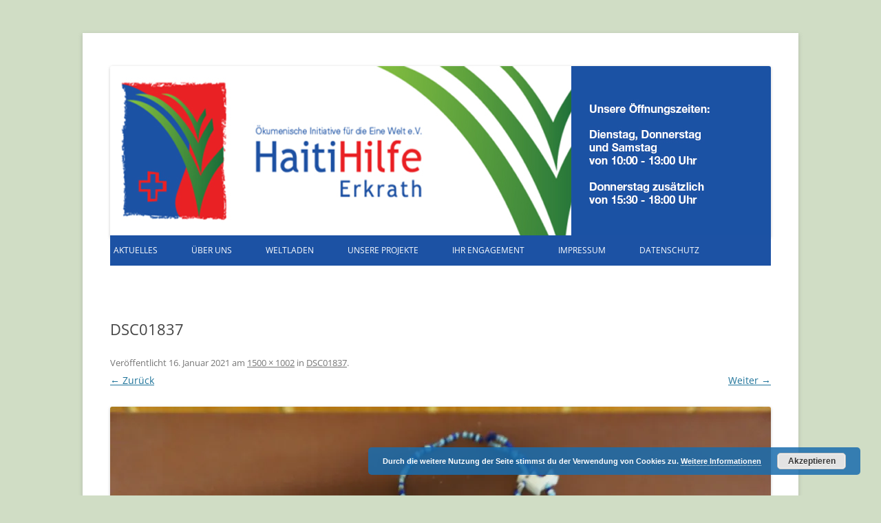

--- FILE ---
content_type: text/html; charset=UTF-8
request_url: https://www.erkrath-haiti.de/dsc01837/
body_size: 50921
content:
<!DOCTYPE html>
<!--[if IE 7]>
<html class="ie ie7" lang="de">
<![endif]-->
<!--[if IE 8]>
<html class="ie ie8" lang="de">
<![endif]-->
<!--[if !(IE 7) | !(IE 8)  ]><!-->
<html lang="de">
<!--<![endif]-->
<head>
<meta charset="UTF-8" />
<meta name="viewport" content="width=device-width" />
<meta name="msvalidate.01" content="1C217B9E00DA3890DF0A2E479E09A6C8" />
<title>DSC01837 | Handeln Sie fair!</title>
<link rel="profile" href="http://gmpg.org/xfn/11" />
<link rel="pingback" href="https://www.erkrath-haiti.de/xmlrpc.php" />
<!--[if lt IE 9]>
<script src="https://www.erkrath-haiti.de/wp-content/themes/twentytwelve/js/html5.js" type="text/javascript"></script>
<![endif]-->
<meta name='robots' content='max-image-preview:large' />
	<style>img:is([sizes="auto" i], [sizes^="auto," i]) { contain-intrinsic-size: 3000px 1500px }</style>
	<link rel='dns-prefetch' href='//secure.gravatar.com' />
<link rel='dns-prefetch' href='//stats.wp.com' />
<link rel='dns-prefetch' href='//v0.wordpress.com' />
<link rel='preconnect' href='//i0.wp.com' />
<link rel='preconnect' href='//c0.wp.com' />
<link rel="alternate" type="application/rss+xml" title="Handeln Sie fair! &raquo; Feed" href="https://www.erkrath-haiti.de/feed/" />
<link rel="alternate" type="application/rss+xml" title="Handeln Sie fair! &raquo; Kommentar-Feed" href="https://www.erkrath-haiti.de/comments/feed/" />
<script type="text/javascript">
/* <![CDATA[ */
window._wpemojiSettings = {"baseUrl":"https:\/\/s.w.org\/images\/core\/emoji\/16.0.1\/72x72\/","ext":".png","svgUrl":"https:\/\/s.w.org\/images\/core\/emoji\/16.0.1\/svg\/","svgExt":".svg","source":{"concatemoji":"https:\/\/www.erkrath-haiti.de\/wp-includes\/js\/wp-emoji-release.min.js?ver=6.8.2"}};
/*! This file is auto-generated */
!function(s,n){var o,i,e;function c(e){try{var t={supportTests:e,timestamp:(new Date).valueOf()};sessionStorage.setItem(o,JSON.stringify(t))}catch(e){}}function p(e,t,n){e.clearRect(0,0,e.canvas.width,e.canvas.height),e.fillText(t,0,0);var t=new Uint32Array(e.getImageData(0,0,e.canvas.width,e.canvas.height).data),a=(e.clearRect(0,0,e.canvas.width,e.canvas.height),e.fillText(n,0,0),new Uint32Array(e.getImageData(0,0,e.canvas.width,e.canvas.height).data));return t.every(function(e,t){return e===a[t]})}function u(e,t){e.clearRect(0,0,e.canvas.width,e.canvas.height),e.fillText(t,0,0);for(var n=e.getImageData(16,16,1,1),a=0;a<n.data.length;a++)if(0!==n.data[a])return!1;return!0}function f(e,t,n,a){switch(t){case"flag":return n(e,"\ud83c\udff3\ufe0f\u200d\u26a7\ufe0f","\ud83c\udff3\ufe0f\u200b\u26a7\ufe0f")?!1:!n(e,"\ud83c\udde8\ud83c\uddf6","\ud83c\udde8\u200b\ud83c\uddf6")&&!n(e,"\ud83c\udff4\udb40\udc67\udb40\udc62\udb40\udc65\udb40\udc6e\udb40\udc67\udb40\udc7f","\ud83c\udff4\u200b\udb40\udc67\u200b\udb40\udc62\u200b\udb40\udc65\u200b\udb40\udc6e\u200b\udb40\udc67\u200b\udb40\udc7f");case"emoji":return!a(e,"\ud83e\udedf")}return!1}function g(e,t,n,a){var r="undefined"!=typeof WorkerGlobalScope&&self instanceof WorkerGlobalScope?new OffscreenCanvas(300,150):s.createElement("canvas"),o=r.getContext("2d",{willReadFrequently:!0}),i=(o.textBaseline="top",o.font="600 32px Arial",{});return e.forEach(function(e){i[e]=t(o,e,n,a)}),i}function t(e){var t=s.createElement("script");t.src=e,t.defer=!0,s.head.appendChild(t)}"undefined"!=typeof Promise&&(o="wpEmojiSettingsSupports",i=["flag","emoji"],n.supports={everything:!0,everythingExceptFlag:!0},e=new Promise(function(e){s.addEventListener("DOMContentLoaded",e,{once:!0})}),new Promise(function(t){var n=function(){try{var e=JSON.parse(sessionStorage.getItem(o));if("object"==typeof e&&"number"==typeof e.timestamp&&(new Date).valueOf()<e.timestamp+604800&&"object"==typeof e.supportTests)return e.supportTests}catch(e){}return null}();if(!n){if("undefined"!=typeof Worker&&"undefined"!=typeof OffscreenCanvas&&"undefined"!=typeof URL&&URL.createObjectURL&&"undefined"!=typeof Blob)try{var e="postMessage("+g.toString()+"("+[JSON.stringify(i),f.toString(),p.toString(),u.toString()].join(",")+"));",a=new Blob([e],{type:"text/javascript"}),r=new Worker(URL.createObjectURL(a),{name:"wpTestEmojiSupports"});return void(r.onmessage=function(e){c(n=e.data),r.terminate(),t(n)})}catch(e){}c(n=g(i,f,p,u))}t(n)}).then(function(e){for(var t in e)n.supports[t]=e[t],n.supports.everything=n.supports.everything&&n.supports[t],"flag"!==t&&(n.supports.everythingExceptFlag=n.supports.everythingExceptFlag&&n.supports[t]);n.supports.everythingExceptFlag=n.supports.everythingExceptFlag&&!n.supports.flag,n.DOMReady=!1,n.readyCallback=function(){n.DOMReady=!0}}).then(function(){return e}).then(function(){var e;n.supports.everything||(n.readyCallback(),(e=n.source||{}).concatemoji?t(e.concatemoji):e.wpemoji&&e.twemoji&&(t(e.twemoji),t(e.wpemoji)))}))}((window,document),window._wpemojiSettings);
/* ]]> */
</script>
<style id='wp-emoji-styles-inline-css' type='text/css'>

	img.wp-smiley, img.emoji {
		display: inline !important;
		border: none !important;
		box-shadow: none !important;
		height: 1em !important;
		width: 1em !important;
		margin: 0 0.07em !important;
		vertical-align: -0.1em !important;
		background: none !important;
		padding: 0 !important;
	}
</style>
<link rel='stylesheet' id='wp-block-library-css' href='https://c0.wp.com/c/6.8.2/wp-includes/css/dist/block-library/style.min.css' type='text/css' media='all' />
<style id='wp-block-library-theme-inline-css' type='text/css'>
.wp-block-audio :where(figcaption){color:#555;font-size:13px;text-align:center}.is-dark-theme .wp-block-audio :where(figcaption){color:#ffffffa6}.wp-block-audio{margin:0 0 1em}.wp-block-code{border:1px solid #ccc;border-radius:4px;font-family:Menlo,Consolas,monaco,monospace;padding:.8em 1em}.wp-block-embed :where(figcaption){color:#555;font-size:13px;text-align:center}.is-dark-theme .wp-block-embed :where(figcaption){color:#ffffffa6}.wp-block-embed{margin:0 0 1em}.blocks-gallery-caption{color:#555;font-size:13px;text-align:center}.is-dark-theme .blocks-gallery-caption{color:#ffffffa6}:root :where(.wp-block-image figcaption){color:#555;font-size:13px;text-align:center}.is-dark-theme :root :where(.wp-block-image figcaption){color:#ffffffa6}.wp-block-image{margin:0 0 1em}.wp-block-pullquote{border-bottom:4px solid;border-top:4px solid;color:currentColor;margin-bottom:1.75em}.wp-block-pullquote cite,.wp-block-pullquote footer,.wp-block-pullquote__citation{color:currentColor;font-size:.8125em;font-style:normal;text-transform:uppercase}.wp-block-quote{border-left:.25em solid;margin:0 0 1.75em;padding-left:1em}.wp-block-quote cite,.wp-block-quote footer{color:currentColor;font-size:.8125em;font-style:normal;position:relative}.wp-block-quote:where(.has-text-align-right){border-left:none;border-right:.25em solid;padding-left:0;padding-right:1em}.wp-block-quote:where(.has-text-align-center){border:none;padding-left:0}.wp-block-quote.is-large,.wp-block-quote.is-style-large,.wp-block-quote:where(.is-style-plain){border:none}.wp-block-search .wp-block-search__label{font-weight:700}.wp-block-search__button{border:1px solid #ccc;padding:.375em .625em}:where(.wp-block-group.has-background){padding:1.25em 2.375em}.wp-block-separator.has-css-opacity{opacity:.4}.wp-block-separator{border:none;border-bottom:2px solid;margin-left:auto;margin-right:auto}.wp-block-separator.has-alpha-channel-opacity{opacity:1}.wp-block-separator:not(.is-style-wide):not(.is-style-dots){width:100px}.wp-block-separator.has-background:not(.is-style-dots){border-bottom:none;height:1px}.wp-block-separator.has-background:not(.is-style-wide):not(.is-style-dots){height:2px}.wp-block-table{margin:0 0 1em}.wp-block-table td,.wp-block-table th{word-break:normal}.wp-block-table :where(figcaption){color:#555;font-size:13px;text-align:center}.is-dark-theme .wp-block-table :where(figcaption){color:#ffffffa6}.wp-block-video :where(figcaption){color:#555;font-size:13px;text-align:center}.is-dark-theme .wp-block-video :where(figcaption){color:#ffffffa6}.wp-block-video{margin:0 0 1em}:root :where(.wp-block-template-part.has-background){margin-bottom:0;margin-top:0;padding:1.25em 2.375em}
</style>
<style id='classic-theme-styles-inline-css' type='text/css'>
/*! This file is auto-generated */
.wp-block-button__link{color:#fff;background-color:#32373c;border-radius:9999px;box-shadow:none;text-decoration:none;padding:calc(.667em + 2px) calc(1.333em + 2px);font-size:1.125em}.wp-block-file__button{background:#32373c;color:#fff;text-decoration:none}
</style>
<link rel='stylesheet' id='mediaelement-css' href='https://c0.wp.com/c/6.8.2/wp-includes/js/mediaelement/mediaelementplayer-legacy.min.css' type='text/css' media='all' />
<link rel='stylesheet' id='wp-mediaelement-css' href='https://c0.wp.com/c/6.8.2/wp-includes/js/mediaelement/wp-mediaelement.min.css' type='text/css' media='all' />
<style id='jetpack-sharing-buttons-style-inline-css' type='text/css'>
.jetpack-sharing-buttons__services-list{display:flex;flex-direction:row;flex-wrap:wrap;gap:0;list-style-type:none;margin:5px;padding:0}.jetpack-sharing-buttons__services-list.has-small-icon-size{font-size:12px}.jetpack-sharing-buttons__services-list.has-normal-icon-size{font-size:16px}.jetpack-sharing-buttons__services-list.has-large-icon-size{font-size:24px}.jetpack-sharing-buttons__services-list.has-huge-icon-size{font-size:36px}@media print{.jetpack-sharing-buttons__services-list{display:none!important}}.editor-styles-wrapper .wp-block-jetpack-sharing-buttons{gap:0;padding-inline-start:0}ul.jetpack-sharing-buttons__services-list.has-background{padding:1.25em 2.375em}
</style>
<style id='global-styles-inline-css' type='text/css'>
:root{--wp--preset--aspect-ratio--square: 1;--wp--preset--aspect-ratio--4-3: 4/3;--wp--preset--aspect-ratio--3-4: 3/4;--wp--preset--aspect-ratio--3-2: 3/2;--wp--preset--aspect-ratio--2-3: 2/3;--wp--preset--aspect-ratio--16-9: 16/9;--wp--preset--aspect-ratio--9-16: 9/16;--wp--preset--color--black: #000000;--wp--preset--color--cyan-bluish-gray: #abb8c3;--wp--preset--color--white: #fff;--wp--preset--color--pale-pink: #f78da7;--wp--preset--color--vivid-red: #cf2e2e;--wp--preset--color--luminous-vivid-orange: #ff6900;--wp--preset--color--luminous-vivid-amber: #fcb900;--wp--preset--color--light-green-cyan: #7bdcb5;--wp--preset--color--vivid-green-cyan: #00d084;--wp--preset--color--pale-cyan-blue: #8ed1fc;--wp--preset--color--vivid-cyan-blue: #0693e3;--wp--preset--color--vivid-purple: #9b51e0;--wp--preset--color--blue: #21759b;--wp--preset--color--dark-gray: #444;--wp--preset--color--medium-gray: #9f9f9f;--wp--preset--color--light-gray: #e6e6e6;--wp--preset--gradient--vivid-cyan-blue-to-vivid-purple: linear-gradient(135deg,rgba(6,147,227,1) 0%,rgb(155,81,224) 100%);--wp--preset--gradient--light-green-cyan-to-vivid-green-cyan: linear-gradient(135deg,rgb(122,220,180) 0%,rgb(0,208,130) 100%);--wp--preset--gradient--luminous-vivid-amber-to-luminous-vivid-orange: linear-gradient(135deg,rgba(252,185,0,1) 0%,rgba(255,105,0,1) 100%);--wp--preset--gradient--luminous-vivid-orange-to-vivid-red: linear-gradient(135deg,rgba(255,105,0,1) 0%,rgb(207,46,46) 100%);--wp--preset--gradient--very-light-gray-to-cyan-bluish-gray: linear-gradient(135deg,rgb(238,238,238) 0%,rgb(169,184,195) 100%);--wp--preset--gradient--cool-to-warm-spectrum: linear-gradient(135deg,rgb(74,234,220) 0%,rgb(151,120,209) 20%,rgb(207,42,186) 40%,rgb(238,44,130) 60%,rgb(251,105,98) 80%,rgb(254,248,76) 100%);--wp--preset--gradient--blush-light-purple: linear-gradient(135deg,rgb(255,206,236) 0%,rgb(152,150,240) 100%);--wp--preset--gradient--blush-bordeaux: linear-gradient(135deg,rgb(254,205,165) 0%,rgb(254,45,45) 50%,rgb(107,0,62) 100%);--wp--preset--gradient--luminous-dusk: linear-gradient(135deg,rgb(255,203,112) 0%,rgb(199,81,192) 50%,rgb(65,88,208) 100%);--wp--preset--gradient--pale-ocean: linear-gradient(135deg,rgb(255,245,203) 0%,rgb(182,227,212) 50%,rgb(51,167,181) 100%);--wp--preset--gradient--electric-grass: linear-gradient(135deg,rgb(202,248,128) 0%,rgb(113,206,126) 100%);--wp--preset--gradient--midnight: linear-gradient(135deg,rgb(2,3,129) 0%,rgb(40,116,252) 100%);--wp--preset--font-size--small: 13px;--wp--preset--font-size--medium: 20px;--wp--preset--font-size--large: 36px;--wp--preset--font-size--x-large: 42px;--wp--preset--spacing--20: 0.44rem;--wp--preset--spacing--30: 0.67rem;--wp--preset--spacing--40: 1rem;--wp--preset--spacing--50: 1.5rem;--wp--preset--spacing--60: 2.25rem;--wp--preset--spacing--70: 3.38rem;--wp--preset--spacing--80: 5.06rem;--wp--preset--shadow--natural: 6px 6px 9px rgba(0, 0, 0, 0.2);--wp--preset--shadow--deep: 12px 12px 50px rgba(0, 0, 0, 0.4);--wp--preset--shadow--sharp: 6px 6px 0px rgba(0, 0, 0, 0.2);--wp--preset--shadow--outlined: 6px 6px 0px -3px rgba(255, 255, 255, 1), 6px 6px rgba(0, 0, 0, 1);--wp--preset--shadow--crisp: 6px 6px 0px rgba(0, 0, 0, 1);}:where(.is-layout-flex){gap: 0.5em;}:where(.is-layout-grid){gap: 0.5em;}body .is-layout-flex{display: flex;}.is-layout-flex{flex-wrap: wrap;align-items: center;}.is-layout-flex > :is(*, div){margin: 0;}body .is-layout-grid{display: grid;}.is-layout-grid > :is(*, div){margin: 0;}:where(.wp-block-columns.is-layout-flex){gap: 2em;}:where(.wp-block-columns.is-layout-grid){gap: 2em;}:where(.wp-block-post-template.is-layout-flex){gap: 1.25em;}:where(.wp-block-post-template.is-layout-grid){gap: 1.25em;}.has-black-color{color: var(--wp--preset--color--black) !important;}.has-cyan-bluish-gray-color{color: var(--wp--preset--color--cyan-bluish-gray) !important;}.has-white-color{color: var(--wp--preset--color--white) !important;}.has-pale-pink-color{color: var(--wp--preset--color--pale-pink) !important;}.has-vivid-red-color{color: var(--wp--preset--color--vivid-red) !important;}.has-luminous-vivid-orange-color{color: var(--wp--preset--color--luminous-vivid-orange) !important;}.has-luminous-vivid-amber-color{color: var(--wp--preset--color--luminous-vivid-amber) !important;}.has-light-green-cyan-color{color: var(--wp--preset--color--light-green-cyan) !important;}.has-vivid-green-cyan-color{color: var(--wp--preset--color--vivid-green-cyan) !important;}.has-pale-cyan-blue-color{color: var(--wp--preset--color--pale-cyan-blue) !important;}.has-vivid-cyan-blue-color{color: var(--wp--preset--color--vivid-cyan-blue) !important;}.has-vivid-purple-color{color: var(--wp--preset--color--vivid-purple) !important;}.has-black-background-color{background-color: var(--wp--preset--color--black) !important;}.has-cyan-bluish-gray-background-color{background-color: var(--wp--preset--color--cyan-bluish-gray) !important;}.has-white-background-color{background-color: var(--wp--preset--color--white) !important;}.has-pale-pink-background-color{background-color: var(--wp--preset--color--pale-pink) !important;}.has-vivid-red-background-color{background-color: var(--wp--preset--color--vivid-red) !important;}.has-luminous-vivid-orange-background-color{background-color: var(--wp--preset--color--luminous-vivid-orange) !important;}.has-luminous-vivid-amber-background-color{background-color: var(--wp--preset--color--luminous-vivid-amber) !important;}.has-light-green-cyan-background-color{background-color: var(--wp--preset--color--light-green-cyan) !important;}.has-vivid-green-cyan-background-color{background-color: var(--wp--preset--color--vivid-green-cyan) !important;}.has-pale-cyan-blue-background-color{background-color: var(--wp--preset--color--pale-cyan-blue) !important;}.has-vivid-cyan-blue-background-color{background-color: var(--wp--preset--color--vivid-cyan-blue) !important;}.has-vivid-purple-background-color{background-color: var(--wp--preset--color--vivid-purple) !important;}.has-black-border-color{border-color: var(--wp--preset--color--black) !important;}.has-cyan-bluish-gray-border-color{border-color: var(--wp--preset--color--cyan-bluish-gray) !important;}.has-white-border-color{border-color: var(--wp--preset--color--white) !important;}.has-pale-pink-border-color{border-color: var(--wp--preset--color--pale-pink) !important;}.has-vivid-red-border-color{border-color: var(--wp--preset--color--vivid-red) !important;}.has-luminous-vivid-orange-border-color{border-color: var(--wp--preset--color--luminous-vivid-orange) !important;}.has-luminous-vivid-amber-border-color{border-color: var(--wp--preset--color--luminous-vivid-amber) !important;}.has-light-green-cyan-border-color{border-color: var(--wp--preset--color--light-green-cyan) !important;}.has-vivid-green-cyan-border-color{border-color: var(--wp--preset--color--vivid-green-cyan) !important;}.has-pale-cyan-blue-border-color{border-color: var(--wp--preset--color--pale-cyan-blue) !important;}.has-vivid-cyan-blue-border-color{border-color: var(--wp--preset--color--vivid-cyan-blue) !important;}.has-vivid-purple-border-color{border-color: var(--wp--preset--color--vivid-purple) !important;}.has-vivid-cyan-blue-to-vivid-purple-gradient-background{background: var(--wp--preset--gradient--vivid-cyan-blue-to-vivid-purple) !important;}.has-light-green-cyan-to-vivid-green-cyan-gradient-background{background: var(--wp--preset--gradient--light-green-cyan-to-vivid-green-cyan) !important;}.has-luminous-vivid-amber-to-luminous-vivid-orange-gradient-background{background: var(--wp--preset--gradient--luminous-vivid-amber-to-luminous-vivid-orange) !important;}.has-luminous-vivid-orange-to-vivid-red-gradient-background{background: var(--wp--preset--gradient--luminous-vivid-orange-to-vivid-red) !important;}.has-very-light-gray-to-cyan-bluish-gray-gradient-background{background: var(--wp--preset--gradient--very-light-gray-to-cyan-bluish-gray) !important;}.has-cool-to-warm-spectrum-gradient-background{background: var(--wp--preset--gradient--cool-to-warm-spectrum) !important;}.has-blush-light-purple-gradient-background{background: var(--wp--preset--gradient--blush-light-purple) !important;}.has-blush-bordeaux-gradient-background{background: var(--wp--preset--gradient--blush-bordeaux) !important;}.has-luminous-dusk-gradient-background{background: var(--wp--preset--gradient--luminous-dusk) !important;}.has-pale-ocean-gradient-background{background: var(--wp--preset--gradient--pale-ocean) !important;}.has-electric-grass-gradient-background{background: var(--wp--preset--gradient--electric-grass) !important;}.has-midnight-gradient-background{background: var(--wp--preset--gradient--midnight) !important;}.has-small-font-size{font-size: var(--wp--preset--font-size--small) !important;}.has-medium-font-size{font-size: var(--wp--preset--font-size--medium) !important;}.has-large-font-size{font-size: var(--wp--preset--font-size--large) !important;}.has-x-large-font-size{font-size: var(--wp--preset--font-size--x-large) !important;}
:where(.wp-block-post-template.is-layout-flex){gap: 1.25em;}:where(.wp-block-post-template.is-layout-grid){gap: 1.25em;}
:where(.wp-block-columns.is-layout-flex){gap: 2em;}:where(.wp-block-columns.is-layout-grid){gap: 2em;}
:root :where(.wp-block-pullquote){font-size: 1.5em;line-height: 1.6;}
</style>
<link rel='stylesheet' id='ditty-news-ticker-font-css' href='https://www.erkrath-haiti.de/wp-content/plugins/ditty-news-ticker/legacy/inc/static/libs/fontastic/styles.css?ver=3.1.63' type='text/css' media='all' />
<link rel='stylesheet' id='ditty-news-ticker-css' href='https://www.erkrath-haiti.de/wp-content/plugins/ditty-news-ticker/legacy/inc/static/css/style.css?ver=3.1.63' type='text/css' media='all' />
<link rel='stylesheet' id='ditty-displays-css' href='https://www.erkrath-haiti.de/wp-content/plugins/ditty-news-ticker/assets/build/dittyDisplays.css?ver=3.1.63' type='text/css' media='all' />
<link rel='stylesheet' id='ditty-fontawesome-css' href='https://www.erkrath-haiti.de/wp-content/plugins/ditty-news-ticker/includes/libs/fontawesome-6.4.0/css/all.css?ver=6.4.0' type='text/css' media='' />
<link rel='stylesheet' id='hamburger.css-css' href='https://www.erkrath-haiti.de/wp-content/plugins/wp-responsive-menu/assets/css/wpr-hamburger.css?ver=3.2' type='text/css' media='all' />
<link rel='stylesheet' id='wprmenu.css-css' href='https://www.erkrath-haiti.de/wp-content/plugins/wp-responsive-menu/assets/css/wprmenu.css?ver=3.2' type='text/css' media='all' />
<style id='wprmenu.css-inline-css' type='text/css'>
@media only screen and ( max-width: 768px ) {html body div.wprm-wrapper {overflow: scroll;}#wprmenu_bar {background-image: url();background-size: cover ;background-repeat: repeat;}#wprmenu_bar {background-color: #1c52a4;}html body div#mg-wprm-wrap .wpr_submit .icon.icon-search {color: #ffffff;}#wprmenu_bar .menu_title,#wprmenu_bar .wprmenu_icon_menu,#wprmenu_bar .menu_title a {color: #ffffff;}#wprmenu_bar .menu_title a {font-size: 20px;font-weight: normal;}#mg-wprm-wrap li.menu-item a {font-size: 15px;text-transform: uppercase;font-weight: normal;}#mg-wprm-wrap li.menu-item-has-children ul.sub-menu a {font-size: 15px;text-transform: uppercase;font-weight: normal;}#mg-wprm-wrap li.current-menu-item > a {background: #1c52a4;}#mg-wprm-wrap li.current-menu-item > a,#mg-wprm-wrap li.current-menu-item span.wprmenu_icon{color: #ffffff !important;}#mg-wprm-wrap {background-color: #1c52a4;}.cbp-spmenu-push-toright,.cbp-spmenu-push-toright .mm-slideout {left: 80% ;}.cbp-spmenu-push-toleft {left: -80% ;}#mg-wprm-wrap.cbp-spmenu-right,#mg-wprm-wrap.cbp-spmenu-left,#mg-wprm-wrap.cbp-spmenu-right.custom,#mg-wprm-wrap.cbp-spmenu-left.custom,.cbp-spmenu-vertical {width: 80%;max-width: 400px;}#mg-wprm-wrap ul#wprmenu_menu_ul li.menu-item a,div#mg-wprm-wrap ul li span.wprmenu_icon {color: #ffffff;}#mg-wprm-wrap ul#wprmenu_menu_ul li.menu-item:valid ~ a{color: #ffffff;}#mg-wprm-wrap ul#wprmenu_menu_ul li.menu-item a:hover {background: #1c52a4;color: #ffffff !important;}div#mg-wprm-wrap ul>li:hover>span.wprmenu_icon {color: #ffffff !important;}.wprmenu_bar .hamburger-inner,.wprmenu_bar .hamburger-inner::before,.wprmenu_bar .hamburger-inner::after {background: #ffffff;}.wprmenu_bar .hamburger:hover .hamburger-inner,.wprmenu_bar .hamburger:hover .hamburger-inner::before,.wprmenu_bar .hamburger:hover .hamburger-inner::after {background: #ffffff;}div.wprmenu_bar div.hamburger{padding-right: 6px !important;}#wprmenu_menu.left {width:80%;left: -80%;right: auto;}#wprmenu_menu.right {width:80%;right: -80%;left: auto;}html body div#wprmenu_bar {height : 42px;}#mg-wprm-wrap.cbp-spmenu-left,#mg-wprm-wrap.cbp-spmenu-right,#mg-widgetmenu-wrap.cbp-spmenu-widget-left,#mg-widgetmenu-wrap.cbp-spmenu-widget-right {top: 42px !important;}.wprmenu_bar .hamburger {float: left;}.wprmenu_bar #custom_menu_icon.hamburger {top: px;left: px;float: left !important;background-color: #cccccc;}.main-navigation{ display: none !important; }.wpr_custom_menu #custom_menu_icon {display: block;}html { padding-top: 42px !important; }#wprmenu_bar,#mg-wprm-wrap { display: block; }div#wpadminbar { position: fixed; }}
</style>
<link rel='stylesheet' id='wpr_icons-css' href='https://www.erkrath-haiti.de/wp-content/plugins/wp-responsive-menu/inc/assets/icons/wpr-icons.css?ver=3.2' type='text/css' media='all' />
<link rel='stylesheet' id='twentytwelve-fonts-css' href='https://www.erkrath-haiti.de/wp-content/themes/twentytwelve/fonts/font-open-sans.css?ver=20230328' type='text/css' media='all' />
<link rel='stylesheet' id='twentytwelve-style-css' href='https://www.erkrath-haiti.de/wp-content/themes/twentytwelve-child/style.css?ver=' type='text/css' media='all' />
<link rel='stylesheet' id='twentytwelve-block-style-css' href='https://www.erkrath-haiti.de/wp-content/themes/twentytwelve/css/blocks.css?ver=20240812' type='text/css' media='all' />
<!--[if lt IE 9]>
<link rel='stylesheet' id='twentytwelve-ie-css' href='https://www.erkrath-haiti.de/wp-content/themes/twentytwelve/css/ie.css?ver=20240722' type='text/css' media='all' />
<![endif]-->
<link rel='stylesheet' id='easy_table_style-css' href='https://www.erkrath-haiti.de/wp-content/plugins/easy-table/themes/default/style.css?ver=1.6' type='text/css' media='all' />
<script type="text/javascript" src="https://c0.wp.com/c/6.8.2/wp-includes/js/jquery/jquery.min.js" id="jquery-core-js"></script>
<script type="text/javascript" src="https://c0.wp.com/c/6.8.2/wp-includes/js/jquery/jquery-migrate.min.js" id="jquery-migrate-js"></script>
<script type="text/javascript" src="https://www.erkrath-haiti.de/wp-content/plugins/wp-responsive-menu/assets/js/modernizr.custom.js?ver=3.2" id="modernizr-js"></script>
<script type="text/javascript" src="https://www.erkrath-haiti.de/wp-content/plugins/wp-responsive-menu/assets/js/touchSwipe.js?ver=3.2" id="touchSwipe-js"></script>
<script type="text/javascript" id="wprmenu.js-js-extra">
/* <![CDATA[ */
var wprmenu = {"zooming":"","from_width":"768","push_width":"400","menu_width":"80","parent_click":"","swipe":"","enable_overlay":"","wprmenuDemoId":""};
/* ]]> */
</script>
<script type="text/javascript" src="https://www.erkrath-haiti.de/wp-content/plugins/wp-responsive-menu/assets/js/wprmenu.js?ver=3.2" id="wprmenu.js-js"></script>
<script type="text/javascript" src="https://www.erkrath-haiti.de/wp-content/themes/twentytwelve/js/navigation.js?ver=20250303" id="twentytwelve-navigation-js" defer="defer" data-wp-strategy="defer"></script>
<link rel="https://api.w.org/" href="https://www.erkrath-haiti.de/wp-json/" /><link rel="alternate" title="JSON" type="application/json" href="https://www.erkrath-haiti.de/wp-json/wp/v2/media/4234" /><link rel="EditURI" type="application/rsd+xml" title="RSD" href="https://www.erkrath-haiti.de/xmlrpc.php?rsd" />
<meta name="generator" content="WordPress 6.8.2" />
<link rel='shortlink' href='https://wp.me/a9tXjb-16i' />
<link rel="alternate" title="oEmbed (JSON)" type="application/json+oembed" href="https://www.erkrath-haiti.de/wp-json/oembed/1.0/embed?url=https%3A%2F%2Fwww.erkrath-haiti.de%2Fdsc01837%2F" />
<link rel="alternate" title="oEmbed (XML)" type="text/xml+oembed" href="https://www.erkrath-haiti.de/wp-json/oembed/1.0/embed?url=https%3A%2F%2Fwww.erkrath-haiti.de%2Fdsc01837%2F&#038;format=xml" />
<style>#ff3333</style>	<style>img#wpstats{display:none}</style>
			<style type="text/css" id="twentytwelve-header-css">
			.site-header h1 a,
		.site-header h2 {
			color: #477ea3;
		}
		</style>
	<style type="text/css" id="custom-background-css">
body.custom-background { background-color: #d0ddc5; }
</style>
	
<!-- Jetpack Open Graph Tags -->
<meta property="og:type" content="article" />
<meta property="og:title" content="DSC01837" />
<meta property="og:url" content="https://www.erkrath-haiti.de/dsc01837/" />
<meta property="og:description" content="Armband jetzt € 2" />
<meta property="article:published_time" content="2021-01-16T15:43:16+00:00" />
<meta property="article:modified_time" content="2021-01-16T16:07:23+00:00" />
<meta property="og:site_name" content="Handeln Sie fair!" />
<meta property="og:image" content="https://www.erkrath-haiti.de/wp-content/uploads/2021/01/DSC01837-scaled-e1610812310832.jpg" />
<meta property="og:image:alt" content="" />
<meta property="og:locale" content="de_DE" />
<meta name="twitter:text:title" content="DSC01837" />
<meta name="twitter:image" content="https://i0.wp.com/www.erkrath-haiti.de/wp-content/uploads/2021/01/DSC01837-scaled-e1610812310832.jpg?fit=1200%2C802&#038;ssl=1&#038;w=640" />
<meta name="twitter:card" content="summary_large_image" />

<!-- End Jetpack Open Graph Tags -->
		<style type="text/css" id="wp-custom-css">
			p {
 line-height: 1.3;
 }

		</style>
		</head>

<body class="attachment wp-singular attachment-template-default single single-attachment postid-4234 attachmentid-4234 attachment-jpeg custom-background wp-embed-responsive wp-theme-twentytwelve wp-child-theme-twentytwelve-child custom-font-enabled">
<div id="page" class="hfeed site">
	<header id="masthead" class="site-header" role="banner">
		
				<a href="https://www.erkrath-haiti.de/"><img src="https://www.erkrath-haiti.de/wp-content/uploads/2022/08/Haiti_Header_COR_960x250-e1599493888137-1.jpg" class="header-image" width="960" height="250" alt="" /></a>
		
		<nav id="site-navigation" class="main-navigation" role="navigation">
			<h3 class="menu-toggle">Menü</h3>
			<a class="assistive-text" href="#content" title="Zum Inhalt springen">Zum Inhalt springen</a>
			<div class="menu-navigation-container"><ul id="menu-navigation" class="nav-menu"><li id="menu-item-83" class="mobilemenu menu-item menu-item-type-taxonomy menu-item-object-category menu-item-83"><a href="https://www.erkrath-haiti.de/category/aktuell/">Aktuelles</a></li>
<li id="menu-item-517" class="mobilemenu menu-item menu-item-type-custom menu-item-object-custom menu-item-has-children menu-item-517"><a>Über uns</a>
<ul class="sub-menu">
	<li id="menu-item-187" class="mobilemenu menu-item menu-item-type-post_type menu-item-object-page menu-item-187"><a href="https://www.erkrath-haiti.de/unser-selbstverstaendnis-2/">Unser Selbstverständnis</a></li>
	<li id="menu-item-189" class="mobilemenu menu-item menu-item-type-post_type menu-item-object-page menu-item-has-children menu-item-189"><a href="https://www.erkrath-haiti.de/unsere-vereinsgeschichte-2/">Unser Verein</a>
	<ul class="sub-menu">
		<li id="menu-item-722" class="menu-item menu-item-type-post_type menu-item-object-page menu-item-722"><a href="https://www.erkrath-haiti.de/unsere-vereinsgeschichte-2/2010-buergerpreis-erkrath/">2010 Bürgerpreis Erkrath</a></li>
		<li id="menu-item-726" class="mobilemenu menu-item menu-item-type-post_type menu-item-object-page menu-item-726"><a href="https://www.erkrath-haiti.de/unsere-vereinsgeschichte-2/2014-entwickungspolit-preis/">2014 Entwickungspolit. Preis</a></li>
		<li id="menu-item-3511" class="menu-item menu-item-type-post_type menu-item-object-page menu-item-3511"><a href="https://www.erkrath-haiti.de/einladung-beim-buergerfest-des-bundespraesidenten-im-schloss-bellevue/">2019 Einladung beim Bundespräsidenten im Schloss Bellevue</a></li>
	</ul>
</li>
	<li id="menu-item-375" class="mobilemenu menu-item menu-item-type-post_type menu-item-object-page menu-item-375"><a href="https://www.erkrath-haiti.de/chronik/">Chronik</a></li>
	<li id="menu-item-429" class="mobilemenu menu-item menu-item-type-post_type menu-item-object-page menu-item-has-children menu-item-429"><a href="https://www.erkrath-haiti.de/intern/">Intern</a>
	<ul class="sub-menu">
		<li id="menu-item-424" class="menu-item menu-item-type-post_type menu-item-object-page menu-item-424"><a href="https://www.erkrath-haiti.de/termine/">Termine</a></li>
	</ul>
</li>
</ul>
</li>
<li id="menu-item-519" class="menu-item menu-item-type-custom menu-item-object-custom menu-item-has-children menu-item-519"><a>Weltladen</a>
<ul class="sub-menu">
	<li id="menu-item-414" class="mobilemenu menu-item menu-item-type-post_type menu-item-object-page menu-item-414"><a href="https://www.erkrath-haiti.de/unser-laden/">Unser Weltladen für Haiti</a></li>
	<li id="menu-item-378" class="mobilemenu menu-item menu-item-type-post_type menu-item-object-page menu-item-378"><a href="https://www.erkrath-haiti.de/fair-trade/">Fairetrade</a></li>
</ul>
</li>
<li id="menu-item-518" class="menu-item menu-item-type-custom menu-item-object-custom menu-item-has-children menu-item-518"><a>Unsere Projekte</a>
<ul class="sub-menu">
	<li id="menu-item-179" class="mobilemenu menu-item menu-item-type-post_type menu-item-object-page menu-item-has-children menu-item-179"><a href="https://www.erkrath-haiti.de/unsere-projekte/haiti/">Haiti</a>
	<ul class="sub-menu">
		<li id="menu-item-798" class="menu-item menu-item-type-post_type menu-item-object-page menu-item-798"><a href="https://www.erkrath-haiti.de/unsere-projekte/haiti/neues-aus-haiti/">Medien zu Haiti</a></li>
		<li id="menu-item-799" class="menu-item menu-item-type-post_type menu-item-object-page menu-item-799"><a href="https://www.erkrath-haiti.de/unsere-projekte/haiti/malvorlage/">Malvorlage</a></li>
	</ul>
</li>
	<li id="menu-item-190" class="mobilemenu menu-item menu-item-type-post_type menu-item-object-page menu-item-has-children menu-item-190"><a href="https://www.erkrath-haiti.de/unsere-projekte/mikrokredite-und-kleinkassensystem/">Mikrokredite für Existenzgründungen</a>
	<ul class="sub-menu">
		<li id="menu-item-2435" class="menu-item menu-item-type-post_type menu-item-object-page menu-item-2435"><a href="https://www.erkrath-haiti.de/hand-in-hand-paula-iten/">Stiftung Hand in Hand</a></li>
	</ul>
</li>
	<li id="menu-item-188" class="mobilemenu menu-item menu-item-type-post_type menu-item-object-page menu-item-has-children menu-item-188"><a href="https://www.erkrath-haiti.de/unsere-projekte/neubau-des-kindergartens-in-cesselesse-haiti-2014/">Kindergarten in Cesselesse</a>
	<ul class="sub-menu">
		<li id="menu-item-4799" class="menu-item menu-item-type-post_type menu-item-object-page menu-item-4799"><a href="https://www.erkrath-haiti.de/gesundheitsbereich-in-der-vorschule-jardin-de-joie/">Gesundheitsbereich im Kindergarten „jardin de joie“</a></li>
	</ul>
</li>
	<li id="menu-item-300" class="mobilemenu menu-item menu-item-type-post_type menu-item-object-page menu-item-has-children menu-item-300"><a href="https://www.erkrath-haiti.de/unsere-projekte/historie/">Historie</a>
	<ul class="sub-menu">
		<li id="menu-item-322" class="menu-item menu-item-type-post_type menu-item-object-page menu-item-322"><a href="https://www.erkrath-haiti.de/unsere-projekte/historie/haiti-med/">Haiti-med</a></li>
		<li id="menu-item-323" class="menu-item menu-item-type-post_type menu-item-object-page menu-item-323"><a href="https://www.erkrath-haiti.de/unsere-projekte/historie/ti-tanyen/">Ti-Tanyen</a></li>
		<li id="menu-item-333" class="menu-item menu-item-type-post_type menu-item-object-page menu-item-333"><a href="https://www.erkrath-haiti.de/unsere-projekte/historie/erfolge/">Erfolge</a></li>
		<li id="menu-item-328" class="menu-item menu-item-type-post_type menu-item-object-page menu-item-328"><a href="https://www.erkrath-haiti.de/unsere-projekte/historie/besuch-in-ti-tanyen/">Besuch in Ti Tanyen</a></li>
	</ul>
</li>
</ul>
</li>
<li id="menu-item-520" class="menu-item menu-item-type-custom menu-item-object-custom menu-item-has-children menu-item-520"><a>Ihr Engagement</a>
<ul class="sub-menu">
	<li id="menu-item-191" class="mobilemenu menu-item menu-item-type-post_type menu-item-object-page menu-item-191"><a href="https://www.erkrath-haiti.de/ihre-spende-kommt-zu-100-an/">Ihre Spende</a></li>
	<li id="menu-item-192" class="mobilemenu menu-item menu-item-type-post_type menu-item-object-page menu-item-192"><a href="https://www.erkrath-haiti.de/sie-moechten-sich-engagieren/">Sie möchten sich engagieren</a></li>
	<li id="menu-item-348" class="mobilemenu menu-item menu-item-type-post_type menu-item-object-page menu-item-348"><a href="https://www.erkrath-haiti.de/spendenvolumen/">Spendenvolumen</a></li>
</ul>
</li>
<li id="menu-item-199" class="menu-item menu-item-type-post_type menu-item-object-page menu-item-199"><a href="https://www.erkrath-haiti.de/kontaktimpressum/">Impressum</a></li>
<li id="menu-item-2745" class="menu-item menu-item-type-post_type menu-item-object-page menu-item-privacy-policy menu-item-2745"><a rel="privacy-policy" href="https://www.erkrath-haiti.de/datenschutzerklaerung/">Datenschutz</a></li>
</ul></div>		</nav><!-- #site-navigation -->

		<div id="mtphr-dnt-4122" class="mtphr-dnt mtphr-dnt-4122 mtphr-dnt-default mtphr-dnt-scroll mtphr-dnt-scroll-left"><div class="mtphr-dnt-wrapper mtphr-dnt-clearfix"><div class="mtphr-dnt-tick-container"><div class="mtphr-dnt-tick-contents"></div></div></div></div>
	</header><!-- #masthead -->

	<div id="main" class="wrapper">
	<div id="primary" class="site-content">
		<div id="content" role="main">

		
				<article id="post-4234" class="image-attachment post-4234 attachment type-attachment status-inherit hentry">
					<header class="entry-header">
						<h1 class="entry-title">DSC01837</h1>

						<footer class="entry-meta">
							<span class="meta-prep meta-prep-entry-date">Veröffentlicht </span> <span class="entry-date"><time class="entry-date" datetime="2021-01-16T17:43:16+02:00">16. Januar 2021</time></span> am <a href="https://www.erkrath-haiti.de/wp-content/uploads/2021/01/DSC01837-scaled-e1610812310832.jpg" title="Link zum Bild in Originalgröße">1500 &times; 1002</a> in <a href="https://www.erkrath-haiti.de/dsc01837/" title="Weiter zu DSC01837" rel="gallery">DSC01837</a>.													</footer><!-- .entry-meta -->

						<nav id="image-navigation" class="navigation">
							<span class="previous-image"><a href='https://www.erkrath-haiti.de/dsc01841/'>&larr; Zurück</a></span>
							<span class="next-image"><a href='https://www.erkrath-haiti.de/schnaeppchenmarkt_widget5/'>Weiter &rarr;</a></span>
						</nav><!-- #image-navigation -->
					</header><!-- .entry-header -->

					<div class="entry-content">

						<div class="entry-attachment">
							<div class="attachment">
											<a href="https://www.erkrath-haiti.de/schnaeppchenmarkt_widget5/" title="DSC01837" rel="attachment">
									<img width="960" height="641" src="https://i0.wp.com/www.erkrath-haiti.de/wp-content/uploads/2021/01/DSC01837-scaled-e1610812310832.jpg?fit=960%2C641&amp;ssl=1" class="attachment-960x960 size-960x960" alt="" decoding="async" fetchpriority="high" data-attachment-id="4234" data-permalink="https://www.erkrath-haiti.de/dsc01837/" data-orig-file="https://i0.wp.com/www.erkrath-haiti.de/wp-content/uploads/2021/01/DSC01837-scaled-e1610812310832.jpg?fit=1500%2C1002&amp;ssl=1" data-orig-size="1500,1002" data-comments-opened="0" data-image-meta="{&quot;aperture&quot;:&quot;3.5&quot;,&quot;credit&quot;:&quot;&quot;,&quot;camera&quot;:&quot;ILCE-6000&quot;,&quot;caption&quot;:&quot;&quot;,&quot;created_timestamp&quot;:&quot;1610799189&quot;,&quot;copyright&quot;:&quot;&quot;,&quot;focal_length&quot;:&quot;16&quot;,&quot;iso&quot;:&quot;3200&quot;,&quot;shutter_speed&quot;:&quot;0.1&quot;,&quot;title&quot;:&quot;&quot;,&quot;orientation&quot;:&quot;1&quot;}" data-image-title="DSC01837" data-image-description="" data-image-caption="&lt;p&gt;Armband&lt;br /&gt;
jetzt € 2&lt;/p&gt;
" data-medium-file="https://i0.wp.com/www.erkrath-haiti.de/wp-content/uploads/2021/01/DSC01837-scaled-e1610812310832.jpg?fit=300%2C200&amp;ssl=1" data-large-file="https://i0.wp.com/www.erkrath-haiti.de/wp-content/uploads/2021/01/DSC01837-scaled-e1610812310832.jpg?fit=960%2C641&amp;ssl=1" />								</a>

																<div class="entry-caption">
									<p>Armband<br />
jetzt € 2</p>
								</div>
															</div><!-- .attachment -->

						</div><!-- .entry-attachment -->

						<div class="entry-description">
																				</div><!-- .entry-description -->

					</div><!-- .entry-content -->

				</article><!-- #post -->

				
<div id="comments" class="comments-area">

	
	
	
</div><!-- #comments .comments-area -->

			
		</div><!-- #content -->
	</div><!-- #primary -->

	</div><!-- #main .wrapper -->
	<footer id="colophon" role="contentinfo">
		<div class="site-info">
						<a class="privacy-policy-link" href="https://www.erkrath-haiti.de/datenschutzerklaerung/" rel="privacy-policy">Datenschutzerklärung</a><span role="separator" aria-hidden="true"></span>			<a href="https://de.wordpress.org/" class="imprint" title="Semantic Personal Publishing Platform">
				Mit Stolz präsentiert von WordPress			</a>
		</div><!-- .site-info -->
	</footer><!-- #colophon -->
</div><!-- #page -->



			<div class="wprm-wrapper">
        
        <!-- Overlay Starts here -->
			         <!-- Overlay Ends here -->
			
			         <div id="wprmenu_bar" class="wprmenu_bar bodyslide left">
  <div class="hamburger hamburger--slider">
    <span class="hamburger-box">
      <span class="hamburger-inner"></span>
    </span>
  </div>
  <div class="menu_title">
      <a href="https://www.erkrath-haiti.de">
      MENU    </a>
      </div>
</div>			 
			<div class="cbp-spmenu cbp-spmenu-vertical cbp-spmenu-left default " id="mg-wprm-wrap">
				
				
				<ul id="wprmenu_menu_ul">
  
  <li class="mobilemenu menu-item menu-item-type-taxonomy menu-item-object-category menu-item-83"><a href="https://www.erkrath-haiti.de/category/aktuell/">Aktuelles</a></li>
<li class="mobilemenu menu-item menu-item-type-custom menu-item-object-custom menu-item-has-children menu-item-517"><a>Über uns</a>
<ul class="sub-menu">
	<li class="mobilemenu menu-item menu-item-type-post_type menu-item-object-page menu-item-187"><a href="https://www.erkrath-haiti.de/unser-selbstverstaendnis-2/">Unser Selbstverständnis</a></li>
	<li class="mobilemenu menu-item menu-item-type-post_type menu-item-object-page menu-item-has-children menu-item-189"><a href="https://www.erkrath-haiti.de/unsere-vereinsgeschichte-2/">Unser Verein</a>
	<ul class="sub-menu">
		<li class="menu-item menu-item-type-post_type menu-item-object-page menu-item-722"><a href="https://www.erkrath-haiti.de/unsere-vereinsgeschichte-2/2010-buergerpreis-erkrath/">2010 Bürgerpreis Erkrath</a></li>
		<li class="mobilemenu menu-item menu-item-type-post_type menu-item-object-page menu-item-726"><a href="https://www.erkrath-haiti.de/unsere-vereinsgeschichte-2/2014-entwickungspolit-preis/">2014 Entwickungspolit. Preis</a></li>
		<li class="menu-item menu-item-type-post_type menu-item-object-page menu-item-3511"><a href="https://www.erkrath-haiti.de/einladung-beim-buergerfest-des-bundespraesidenten-im-schloss-bellevue/">2019 Einladung beim Bundespräsidenten im Schloss Bellevue</a></li>
	</ul>
</li>
	<li class="mobilemenu menu-item menu-item-type-post_type menu-item-object-page menu-item-375"><a href="https://www.erkrath-haiti.de/chronik/">Chronik</a></li>
	<li class="mobilemenu menu-item menu-item-type-post_type menu-item-object-page menu-item-has-children menu-item-429"><a href="https://www.erkrath-haiti.de/intern/">Intern</a>
	<ul class="sub-menu">
		<li class="menu-item menu-item-type-post_type menu-item-object-page menu-item-424"><a href="https://www.erkrath-haiti.de/termine/">Termine</a></li>
	</ul>
</li>
</ul>
</li>
<li class="menu-item menu-item-type-custom menu-item-object-custom menu-item-has-children menu-item-519"><a>Weltladen</a>
<ul class="sub-menu">
	<li class="mobilemenu menu-item menu-item-type-post_type menu-item-object-page menu-item-414"><a href="https://www.erkrath-haiti.de/unser-laden/">Unser Weltladen für Haiti</a></li>
	<li class="mobilemenu menu-item menu-item-type-post_type menu-item-object-page menu-item-378"><a href="https://www.erkrath-haiti.de/fair-trade/">Fairetrade</a></li>
</ul>
</li>
<li class="menu-item menu-item-type-custom menu-item-object-custom menu-item-has-children menu-item-518"><a>Unsere Projekte</a>
<ul class="sub-menu">
	<li class="mobilemenu menu-item menu-item-type-post_type menu-item-object-page menu-item-has-children menu-item-179"><a href="https://www.erkrath-haiti.de/unsere-projekte/haiti/">Haiti</a>
	<ul class="sub-menu">
		<li class="menu-item menu-item-type-post_type menu-item-object-page menu-item-798"><a href="https://www.erkrath-haiti.de/unsere-projekte/haiti/neues-aus-haiti/">Medien zu Haiti</a></li>
		<li class="menu-item menu-item-type-post_type menu-item-object-page menu-item-799"><a href="https://www.erkrath-haiti.de/unsere-projekte/haiti/malvorlage/">Malvorlage</a></li>
	</ul>
</li>
	<li class="mobilemenu menu-item menu-item-type-post_type menu-item-object-page menu-item-has-children menu-item-190"><a href="https://www.erkrath-haiti.de/unsere-projekte/mikrokredite-und-kleinkassensystem/">Mikrokredite für Existenzgründungen</a>
	<ul class="sub-menu">
		<li class="menu-item menu-item-type-post_type menu-item-object-page menu-item-2435"><a href="https://www.erkrath-haiti.de/hand-in-hand-paula-iten/">Stiftung Hand in Hand</a></li>
	</ul>
</li>
	<li class="mobilemenu menu-item menu-item-type-post_type menu-item-object-page menu-item-has-children menu-item-188"><a href="https://www.erkrath-haiti.de/unsere-projekte/neubau-des-kindergartens-in-cesselesse-haiti-2014/">Kindergarten in Cesselesse</a>
	<ul class="sub-menu">
		<li class="menu-item menu-item-type-post_type menu-item-object-page menu-item-4799"><a href="https://www.erkrath-haiti.de/gesundheitsbereich-in-der-vorschule-jardin-de-joie/">Gesundheitsbereich im Kindergarten „jardin de joie“</a></li>
	</ul>
</li>
	<li class="mobilemenu menu-item menu-item-type-post_type menu-item-object-page menu-item-has-children menu-item-300"><a href="https://www.erkrath-haiti.de/unsere-projekte/historie/">Historie</a>
	<ul class="sub-menu">
		<li class="menu-item menu-item-type-post_type menu-item-object-page menu-item-322"><a href="https://www.erkrath-haiti.de/unsere-projekte/historie/haiti-med/">Haiti-med</a></li>
		<li class="menu-item menu-item-type-post_type menu-item-object-page menu-item-323"><a href="https://www.erkrath-haiti.de/unsere-projekte/historie/ti-tanyen/">Ti-Tanyen</a></li>
		<li class="menu-item menu-item-type-post_type menu-item-object-page menu-item-333"><a href="https://www.erkrath-haiti.de/unsere-projekte/historie/erfolge/">Erfolge</a></li>
		<li class="menu-item menu-item-type-post_type menu-item-object-page menu-item-328"><a href="https://www.erkrath-haiti.de/unsere-projekte/historie/besuch-in-ti-tanyen/">Besuch in Ti Tanyen</a></li>
	</ul>
</li>
</ul>
</li>
<li class="menu-item menu-item-type-custom menu-item-object-custom menu-item-has-children menu-item-520"><a>Ihr Engagement</a>
<ul class="sub-menu">
	<li class="mobilemenu menu-item menu-item-type-post_type menu-item-object-page menu-item-191"><a href="https://www.erkrath-haiti.de/ihre-spende-kommt-zu-100-an/">Ihre Spende</a></li>
	<li class="mobilemenu menu-item menu-item-type-post_type menu-item-object-page menu-item-192"><a href="https://www.erkrath-haiti.de/sie-moechten-sich-engagieren/">Sie möchten sich engagieren</a></li>
	<li class="mobilemenu menu-item menu-item-type-post_type menu-item-object-page menu-item-348"><a href="https://www.erkrath-haiti.de/spendenvolumen/">Spendenvolumen</a></li>
</ul>
</li>
<li class="menu-item menu-item-type-post_type menu-item-object-page menu-item-199"><a href="https://www.erkrath-haiti.de/kontaktimpressum/">Impressum</a></li>
<li class="menu-item menu-item-type-post_type menu-item-object-page menu-item-privacy-policy menu-item-2745"><a rel="privacy-policy" href="https://www.erkrath-haiti.de/datenschutzerklaerung/">Datenschutz</a></li>
        <li>
          <div class="wpr_search search_top">
            <form role="search" method="get" class="wpr-search-form" action="https://www.erkrath-haiti.de/">
  <label for="search-form-696e884b108ad"></label>
  <input type="search" class="wpr-search-field" placeholder="Suche..." value="" name="s" title="Suche...">
  <button type="submit" class="wpr_submit">
    <i class="wpr-icon-search"></i>
  </button>
</form>          </div>
        </li>
        
     
</ul>
				
				</div>
			</div>
			<link rel='stylesheet' id='basecss-css' href='https://www.erkrath-haiti.de/wp-content/plugins/eu-cookie-law/css/style.css?ver=6.8.2' type='text/css' media='all' />
<script type="text/javascript" src="https://www.erkrath-haiti.de/wp-content/plugins/ditty-news-ticker/legacy/inc/static/js/swiped-events.min.js?ver=1.1.4" id="swiped-events-js"></script>
<script type="text/javascript" src="https://c0.wp.com/c/6.8.2/wp-includes/js/imagesloaded.min.js" id="imagesloaded-js"></script>
<script type="text/javascript" src="https://c0.wp.com/c/6.8.2/wp-includes/js/jquery/ui/effect.min.js" id="jquery-effects-core-js"></script>
<script type="text/javascript" id="ditty-news-ticker-js-extra">
/* <![CDATA[ */
var mtphr_dnt_vars = {"is_rtl":""};
/* ]]> */
</script>
<script type="text/javascript" src="https://www.erkrath-haiti.de/wp-content/plugins/ditty-news-ticker/legacy/inc/static/js/ditty-news-ticker.js?ver=3.1.63" id="ditty-news-ticker-js"></script>
<script type="text/javascript" src="https://www.erkrath-haiti.de/wp-content/plugins/gallery-by-supsystic/src/GridGallery/Colorbox/jquery-colorbox/jquery.colorbox.js?ver=1.15.33" id="jquery.colorbox.js-js"></script>
<script type="text/javascript" src="https://www.erkrath-haiti.de/wp-content/plugins/gallery-by-supsystic/src/GridGallery/Colorbox/jquery-colorbox/i18n/jquery.colorbox-de.js?ver=1.15.33" id="jquery.colorbox-de.js-js"></script>
<script type="text/javascript" id="jetpack-stats-js-before">
/* <![CDATA[ */
_stq = window._stq || [];
_stq.push([ "view", {"v":"ext","blog":"140126521","post":"4234","tz":"2","srv":"www.erkrath-haiti.de","j":"1:15.4"} ]);
_stq.push([ "clickTrackerInit", "140126521", "4234" ]);
/* ]]> */
</script>
<script type="text/javascript" src="https://stats.wp.com/e-202604.js" id="jetpack-stats-js" defer="defer" data-wp-strategy="defer"></script>
<script type="text/javascript" id="eucookielaw-scripts-js-extra">
/* <![CDATA[ */
var eucookielaw_data = {"euCookieSet":"","autoBlock":"1","expireTimer":"0","scrollConsent":"0","networkShareURL":"","isCookiePage":"","isRefererWebsite":""};
/* ]]> */
</script>
<script type="text/javascript" src="https://www.erkrath-haiti.de/wp-content/plugins/eu-cookie-law/js/scripts.js?ver=3.1.6" id="eucookielaw-scripts-js"></script>
		<script>
			jQuery( function( $ ) {
							$( '#mtphr-dnt-4122' ).ditty_news_ticker({
					id : '4122',
					type : 'scroll',
					scroll_direction : 'left',
					scroll_speed : 5,
					scroll_pause : 1,
					scroll_spacing : 40,
					scroll_init : 1,
					scroll_init_delay : 2,
					rotate_type : 'slide_left',
					auto_rotate : 1,
					rotate_delay : 7,
					rotate_pause : 1,
					rotate_speed : 10,
					rotate_ease : 'easeInOutQuint',
					nav_reverse : 0,
					disable_touchswipe : 0,
					offset : 20,
					after_load : function( $ticker ) {
											},
					before_change : function( $ticker ) {
											},
					after_change : function( $ticker ) {
											}
				});
			 			});
		</script>
		<!-- Eu Cookie Law 3.1.6 --><div class="pea_cook_wrapper pea_cook_bottomright" style="color:#FFFFFF;background:rgb(26,109,173);background: rgba(26,109,173,0.85);"><p>Durch die weitere Nutzung der Seite stimmst du der Verwendung von Cookies zu. <a style="color:#FFFFFF;" href="#" id="fom">Weitere Informationen</a> <button id="pea_cook_btn" class="pea_cook_btn">Akzeptieren</button></p></div><div class="pea_cook_more_info_popover"><div class="pea_cook_more_info_popover_inner" style="color:#FFFFFF;background-color: rgba(26,109,173,0.9);"><p>Die Cookie-Einstellungen auf dieser Website sind auf "Cookies zulassen" eingestellt, um das beste Surferlebnis zu ermöglichen. Wenn du diese Website ohne Änderung der Cookie-Einstellungen verwendest oder auf "Akzeptieren" klickst, erklärst du sich damit einverstanden.</p><p><a style="color:#FFFFFF;" href="#" id="pea_close">Schließen</a></p></div></div></body>
</html>


--- FILE ---
content_type: text/css
request_url: https://www.erkrath-haiti.de/wp-content/themes/twentytwelve-child/style.css?ver=
body_size: 1468
content:
/*
Theme Name: Twenty Twelve
Theme URI: http://wordpress.org/themes/twentytwelve
Author: the WordPress team
Author URI: http://wordpress.org/
Description: The 2012 theme for WordPress is a fully responsive theme that looks great on any device. Features include a front page template with its own widgets, an optional display font, styling for post formats on both index and single views, and an optional no-sidebar page template. Make it yours with a custom menu, header image, and background.
Child Theme
License: GNU General Public License v2 or later
License URI: http://www.gnu.org/licenses/gpl-2.0.html
Template: twentytwelve

This theme, like WordPress, is licensed under the GPL.
Use it to make something cool, have fun, and share what you've learned with others.
*/

@import url("../twentytwelve/style.css");

/* =Theme customization starts here
-------------------------------------------------------------- */
	.main-navigation ul.nav-menu,
	.main-navigation div.nav-menu > ul {
		border-bottom: 1px solid #FFF;
		border-top: none;
		display: inline-block !important;
		text-align: left;
		width: 100%;
		background-color: #1c52a4;
	}

.main-navigation li a:hover {
color: #FFF;
}

.main-navigation li a {
		padding-left: 5px;
		color: #FFF;
}


.site-description {
position:relative;
right:-335px;
top:-128px;
}

.menu-navigation-container {
position:relative;
top:-30px;
}

.main-navigation li ul li a {
	color: #000;
}

.entry-content p,
.entry-summary p,
.comment-content p,
.mu_register p {
	margin: 0 0 24px;
	margin: 0 0 1.714285714rem;
	line-height: 1.2;
}